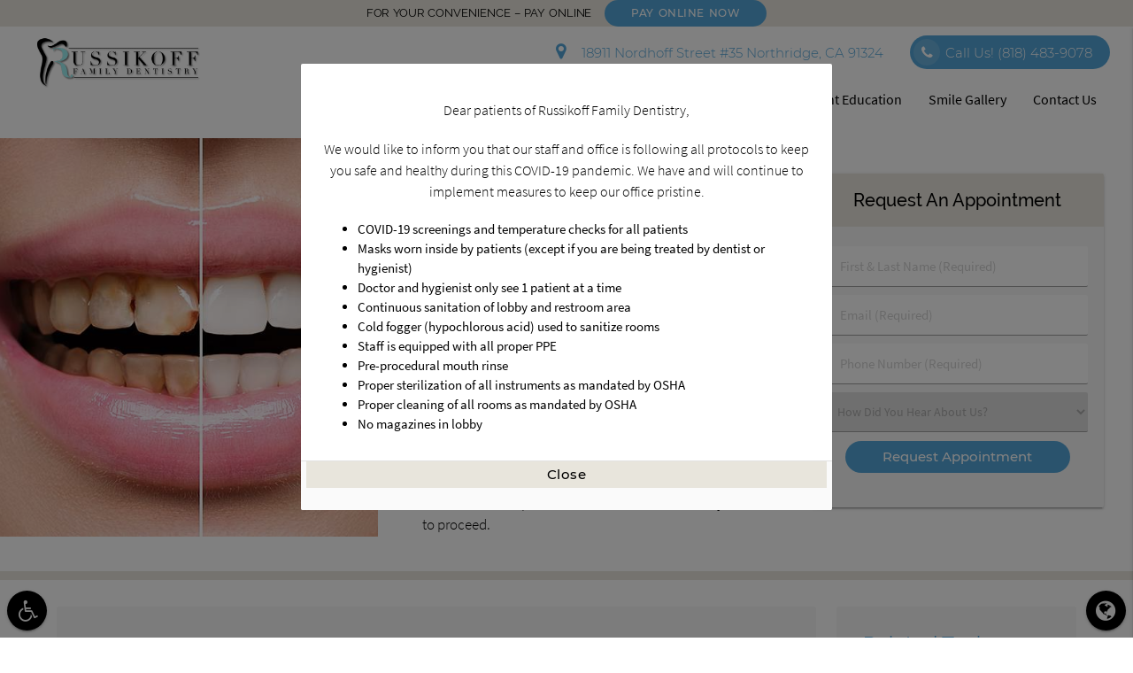

--- FILE ---
content_type: text/html; charset=utf-8
request_url: https://www.google.com/recaptcha/api2/anchor?ar=1&k=6LcahHMrAAAAANU0TZis8Fb7TBGyr1ajqS6iag3q&co=aHR0cHM6Ly9ydXNzaWtvZmZkZW50aXN0cnkuY29tOjQ0Mw..&hl=en&v=PoyoqOPhxBO7pBk68S4YbpHZ&size=invisible&anchor-ms=20000&execute-ms=30000&cb=ciyss6yhhabq
body_size: 48712
content:
<!DOCTYPE HTML><html dir="ltr" lang="en"><head><meta http-equiv="Content-Type" content="text/html; charset=UTF-8">
<meta http-equiv="X-UA-Compatible" content="IE=edge">
<title>reCAPTCHA</title>
<style type="text/css">
/* cyrillic-ext */
@font-face {
  font-family: 'Roboto';
  font-style: normal;
  font-weight: 400;
  font-stretch: 100%;
  src: url(//fonts.gstatic.com/s/roboto/v48/KFO7CnqEu92Fr1ME7kSn66aGLdTylUAMa3GUBHMdazTgWw.woff2) format('woff2');
  unicode-range: U+0460-052F, U+1C80-1C8A, U+20B4, U+2DE0-2DFF, U+A640-A69F, U+FE2E-FE2F;
}
/* cyrillic */
@font-face {
  font-family: 'Roboto';
  font-style: normal;
  font-weight: 400;
  font-stretch: 100%;
  src: url(//fonts.gstatic.com/s/roboto/v48/KFO7CnqEu92Fr1ME7kSn66aGLdTylUAMa3iUBHMdazTgWw.woff2) format('woff2');
  unicode-range: U+0301, U+0400-045F, U+0490-0491, U+04B0-04B1, U+2116;
}
/* greek-ext */
@font-face {
  font-family: 'Roboto';
  font-style: normal;
  font-weight: 400;
  font-stretch: 100%;
  src: url(//fonts.gstatic.com/s/roboto/v48/KFO7CnqEu92Fr1ME7kSn66aGLdTylUAMa3CUBHMdazTgWw.woff2) format('woff2');
  unicode-range: U+1F00-1FFF;
}
/* greek */
@font-face {
  font-family: 'Roboto';
  font-style: normal;
  font-weight: 400;
  font-stretch: 100%;
  src: url(//fonts.gstatic.com/s/roboto/v48/KFO7CnqEu92Fr1ME7kSn66aGLdTylUAMa3-UBHMdazTgWw.woff2) format('woff2');
  unicode-range: U+0370-0377, U+037A-037F, U+0384-038A, U+038C, U+038E-03A1, U+03A3-03FF;
}
/* math */
@font-face {
  font-family: 'Roboto';
  font-style: normal;
  font-weight: 400;
  font-stretch: 100%;
  src: url(//fonts.gstatic.com/s/roboto/v48/KFO7CnqEu92Fr1ME7kSn66aGLdTylUAMawCUBHMdazTgWw.woff2) format('woff2');
  unicode-range: U+0302-0303, U+0305, U+0307-0308, U+0310, U+0312, U+0315, U+031A, U+0326-0327, U+032C, U+032F-0330, U+0332-0333, U+0338, U+033A, U+0346, U+034D, U+0391-03A1, U+03A3-03A9, U+03B1-03C9, U+03D1, U+03D5-03D6, U+03F0-03F1, U+03F4-03F5, U+2016-2017, U+2034-2038, U+203C, U+2040, U+2043, U+2047, U+2050, U+2057, U+205F, U+2070-2071, U+2074-208E, U+2090-209C, U+20D0-20DC, U+20E1, U+20E5-20EF, U+2100-2112, U+2114-2115, U+2117-2121, U+2123-214F, U+2190, U+2192, U+2194-21AE, U+21B0-21E5, U+21F1-21F2, U+21F4-2211, U+2213-2214, U+2216-22FF, U+2308-230B, U+2310, U+2319, U+231C-2321, U+2336-237A, U+237C, U+2395, U+239B-23B7, U+23D0, U+23DC-23E1, U+2474-2475, U+25AF, U+25B3, U+25B7, U+25BD, U+25C1, U+25CA, U+25CC, U+25FB, U+266D-266F, U+27C0-27FF, U+2900-2AFF, U+2B0E-2B11, U+2B30-2B4C, U+2BFE, U+3030, U+FF5B, U+FF5D, U+1D400-1D7FF, U+1EE00-1EEFF;
}
/* symbols */
@font-face {
  font-family: 'Roboto';
  font-style: normal;
  font-weight: 400;
  font-stretch: 100%;
  src: url(//fonts.gstatic.com/s/roboto/v48/KFO7CnqEu92Fr1ME7kSn66aGLdTylUAMaxKUBHMdazTgWw.woff2) format('woff2');
  unicode-range: U+0001-000C, U+000E-001F, U+007F-009F, U+20DD-20E0, U+20E2-20E4, U+2150-218F, U+2190, U+2192, U+2194-2199, U+21AF, U+21E6-21F0, U+21F3, U+2218-2219, U+2299, U+22C4-22C6, U+2300-243F, U+2440-244A, U+2460-24FF, U+25A0-27BF, U+2800-28FF, U+2921-2922, U+2981, U+29BF, U+29EB, U+2B00-2BFF, U+4DC0-4DFF, U+FFF9-FFFB, U+10140-1018E, U+10190-1019C, U+101A0, U+101D0-101FD, U+102E0-102FB, U+10E60-10E7E, U+1D2C0-1D2D3, U+1D2E0-1D37F, U+1F000-1F0FF, U+1F100-1F1AD, U+1F1E6-1F1FF, U+1F30D-1F30F, U+1F315, U+1F31C, U+1F31E, U+1F320-1F32C, U+1F336, U+1F378, U+1F37D, U+1F382, U+1F393-1F39F, U+1F3A7-1F3A8, U+1F3AC-1F3AF, U+1F3C2, U+1F3C4-1F3C6, U+1F3CA-1F3CE, U+1F3D4-1F3E0, U+1F3ED, U+1F3F1-1F3F3, U+1F3F5-1F3F7, U+1F408, U+1F415, U+1F41F, U+1F426, U+1F43F, U+1F441-1F442, U+1F444, U+1F446-1F449, U+1F44C-1F44E, U+1F453, U+1F46A, U+1F47D, U+1F4A3, U+1F4B0, U+1F4B3, U+1F4B9, U+1F4BB, U+1F4BF, U+1F4C8-1F4CB, U+1F4D6, U+1F4DA, U+1F4DF, U+1F4E3-1F4E6, U+1F4EA-1F4ED, U+1F4F7, U+1F4F9-1F4FB, U+1F4FD-1F4FE, U+1F503, U+1F507-1F50B, U+1F50D, U+1F512-1F513, U+1F53E-1F54A, U+1F54F-1F5FA, U+1F610, U+1F650-1F67F, U+1F687, U+1F68D, U+1F691, U+1F694, U+1F698, U+1F6AD, U+1F6B2, U+1F6B9-1F6BA, U+1F6BC, U+1F6C6-1F6CF, U+1F6D3-1F6D7, U+1F6E0-1F6EA, U+1F6F0-1F6F3, U+1F6F7-1F6FC, U+1F700-1F7FF, U+1F800-1F80B, U+1F810-1F847, U+1F850-1F859, U+1F860-1F887, U+1F890-1F8AD, U+1F8B0-1F8BB, U+1F8C0-1F8C1, U+1F900-1F90B, U+1F93B, U+1F946, U+1F984, U+1F996, U+1F9E9, U+1FA00-1FA6F, U+1FA70-1FA7C, U+1FA80-1FA89, U+1FA8F-1FAC6, U+1FACE-1FADC, U+1FADF-1FAE9, U+1FAF0-1FAF8, U+1FB00-1FBFF;
}
/* vietnamese */
@font-face {
  font-family: 'Roboto';
  font-style: normal;
  font-weight: 400;
  font-stretch: 100%;
  src: url(//fonts.gstatic.com/s/roboto/v48/KFO7CnqEu92Fr1ME7kSn66aGLdTylUAMa3OUBHMdazTgWw.woff2) format('woff2');
  unicode-range: U+0102-0103, U+0110-0111, U+0128-0129, U+0168-0169, U+01A0-01A1, U+01AF-01B0, U+0300-0301, U+0303-0304, U+0308-0309, U+0323, U+0329, U+1EA0-1EF9, U+20AB;
}
/* latin-ext */
@font-face {
  font-family: 'Roboto';
  font-style: normal;
  font-weight: 400;
  font-stretch: 100%;
  src: url(//fonts.gstatic.com/s/roboto/v48/KFO7CnqEu92Fr1ME7kSn66aGLdTylUAMa3KUBHMdazTgWw.woff2) format('woff2');
  unicode-range: U+0100-02BA, U+02BD-02C5, U+02C7-02CC, U+02CE-02D7, U+02DD-02FF, U+0304, U+0308, U+0329, U+1D00-1DBF, U+1E00-1E9F, U+1EF2-1EFF, U+2020, U+20A0-20AB, U+20AD-20C0, U+2113, U+2C60-2C7F, U+A720-A7FF;
}
/* latin */
@font-face {
  font-family: 'Roboto';
  font-style: normal;
  font-weight: 400;
  font-stretch: 100%;
  src: url(//fonts.gstatic.com/s/roboto/v48/KFO7CnqEu92Fr1ME7kSn66aGLdTylUAMa3yUBHMdazQ.woff2) format('woff2');
  unicode-range: U+0000-00FF, U+0131, U+0152-0153, U+02BB-02BC, U+02C6, U+02DA, U+02DC, U+0304, U+0308, U+0329, U+2000-206F, U+20AC, U+2122, U+2191, U+2193, U+2212, U+2215, U+FEFF, U+FFFD;
}
/* cyrillic-ext */
@font-face {
  font-family: 'Roboto';
  font-style: normal;
  font-weight: 500;
  font-stretch: 100%;
  src: url(//fonts.gstatic.com/s/roboto/v48/KFO7CnqEu92Fr1ME7kSn66aGLdTylUAMa3GUBHMdazTgWw.woff2) format('woff2');
  unicode-range: U+0460-052F, U+1C80-1C8A, U+20B4, U+2DE0-2DFF, U+A640-A69F, U+FE2E-FE2F;
}
/* cyrillic */
@font-face {
  font-family: 'Roboto';
  font-style: normal;
  font-weight: 500;
  font-stretch: 100%;
  src: url(//fonts.gstatic.com/s/roboto/v48/KFO7CnqEu92Fr1ME7kSn66aGLdTylUAMa3iUBHMdazTgWw.woff2) format('woff2');
  unicode-range: U+0301, U+0400-045F, U+0490-0491, U+04B0-04B1, U+2116;
}
/* greek-ext */
@font-face {
  font-family: 'Roboto';
  font-style: normal;
  font-weight: 500;
  font-stretch: 100%;
  src: url(//fonts.gstatic.com/s/roboto/v48/KFO7CnqEu92Fr1ME7kSn66aGLdTylUAMa3CUBHMdazTgWw.woff2) format('woff2');
  unicode-range: U+1F00-1FFF;
}
/* greek */
@font-face {
  font-family: 'Roboto';
  font-style: normal;
  font-weight: 500;
  font-stretch: 100%;
  src: url(//fonts.gstatic.com/s/roboto/v48/KFO7CnqEu92Fr1ME7kSn66aGLdTylUAMa3-UBHMdazTgWw.woff2) format('woff2');
  unicode-range: U+0370-0377, U+037A-037F, U+0384-038A, U+038C, U+038E-03A1, U+03A3-03FF;
}
/* math */
@font-face {
  font-family: 'Roboto';
  font-style: normal;
  font-weight: 500;
  font-stretch: 100%;
  src: url(//fonts.gstatic.com/s/roboto/v48/KFO7CnqEu92Fr1ME7kSn66aGLdTylUAMawCUBHMdazTgWw.woff2) format('woff2');
  unicode-range: U+0302-0303, U+0305, U+0307-0308, U+0310, U+0312, U+0315, U+031A, U+0326-0327, U+032C, U+032F-0330, U+0332-0333, U+0338, U+033A, U+0346, U+034D, U+0391-03A1, U+03A3-03A9, U+03B1-03C9, U+03D1, U+03D5-03D6, U+03F0-03F1, U+03F4-03F5, U+2016-2017, U+2034-2038, U+203C, U+2040, U+2043, U+2047, U+2050, U+2057, U+205F, U+2070-2071, U+2074-208E, U+2090-209C, U+20D0-20DC, U+20E1, U+20E5-20EF, U+2100-2112, U+2114-2115, U+2117-2121, U+2123-214F, U+2190, U+2192, U+2194-21AE, U+21B0-21E5, U+21F1-21F2, U+21F4-2211, U+2213-2214, U+2216-22FF, U+2308-230B, U+2310, U+2319, U+231C-2321, U+2336-237A, U+237C, U+2395, U+239B-23B7, U+23D0, U+23DC-23E1, U+2474-2475, U+25AF, U+25B3, U+25B7, U+25BD, U+25C1, U+25CA, U+25CC, U+25FB, U+266D-266F, U+27C0-27FF, U+2900-2AFF, U+2B0E-2B11, U+2B30-2B4C, U+2BFE, U+3030, U+FF5B, U+FF5D, U+1D400-1D7FF, U+1EE00-1EEFF;
}
/* symbols */
@font-face {
  font-family: 'Roboto';
  font-style: normal;
  font-weight: 500;
  font-stretch: 100%;
  src: url(//fonts.gstatic.com/s/roboto/v48/KFO7CnqEu92Fr1ME7kSn66aGLdTylUAMaxKUBHMdazTgWw.woff2) format('woff2');
  unicode-range: U+0001-000C, U+000E-001F, U+007F-009F, U+20DD-20E0, U+20E2-20E4, U+2150-218F, U+2190, U+2192, U+2194-2199, U+21AF, U+21E6-21F0, U+21F3, U+2218-2219, U+2299, U+22C4-22C6, U+2300-243F, U+2440-244A, U+2460-24FF, U+25A0-27BF, U+2800-28FF, U+2921-2922, U+2981, U+29BF, U+29EB, U+2B00-2BFF, U+4DC0-4DFF, U+FFF9-FFFB, U+10140-1018E, U+10190-1019C, U+101A0, U+101D0-101FD, U+102E0-102FB, U+10E60-10E7E, U+1D2C0-1D2D3, U+1D2E0-1D37F, U+1F000-1F0FF, U+1F100-1F1AD, U+1F1E6-1F1FF, U+1F30D-1F30F, U+1F315, U+1F31C, U+1F31E, U+1F320-1F32C, U+1F336, U+1F378, U+1F37D, U+1F382, U+1F393-1F39F, U+1F3A7-1F3A8, U+1F3AC-1F3AF, U+1F3C2, U+1F3C4-1F3C6, U+1F3CA-1F3CE, U+1F3D4-1F3E0, U+1F3ED, U+1F3F1-1F3F3, U+1F3F5-1F3F7, U+1F408, U+1F415, U+1F41F, U+1F426, U+1F43F, U+1F441-1F442, U+1F444, U+1F446-1F449, U+1F44C-1F44E, U+1F453, U+1F46A, U+1F47D, U+1F4A3, U+1F4B0, U+1F4B3, U+1F4B9, U+1F4BB, U+1F4BF, U+1F4C8-1F4CB, U+1F4D6, U+1F4DA, U+1F4DF, U+1F4E3-1F4E6, U+1F4EA-1F4ED, U+1F4F7, U+1F4F9-1F4FB, U+1F4FD-1F4FE, U+1F503, U+1F507-1F50B, U+1F50D, U+1F512-1F513, U+1F53E-1F54A, U+1F54F-1F5FA, U+1F610, U+1F650-1F67F, U+1F687, U+1F68D, U+1F691, U+1F694, U+1F698, U+1F6AD, U+1F6B2, U+1F6B9-1F6BA, U+1F6BC, U+1F6C6-1F6CF, U+1F6D3-1F6D7, U+1F6E0-1F6EA, U+1F6F0-1F6F3, U+1F6F7-1F6FC, U+1F700-1F7FF, U+1F800-1F80B, U+1F810-1F847, U+1F850-1F859, U+1F860-1F887, U+1F890-1F8AD, U+1F8B0-1F8BB, U+1F8C0-1F8C1, U+1F900-1F90B, U+1F93B, U+1F946, U+1F984, U+1F996, U+1F9E9, U+1FA00-1FA6F, U+1FA70-1FA7C, U+1FA80-1FA89, U+1FA8F-1FAC6, U+1FACE-1FADC, U+1FADF-1FAE9, U+1FAF0-1FAF8, U+1FB00-1FBFF;
}
/* vietnamese */
@font-face {
  font-family: 'Roboto';
  font-style: normal;
  font-weight: 500;
  font-stretch: 100%;
  src: url(//fonts.gstatic.com/s/roboto/v48/KFO7CnqEu92Fr1ME7kSn66aGLdTylUAMa3OUBHMdazTgWw.woff2) format('woff2');
  unicode-range: U+0102-0103, U+0110-0111, U+0128-0129, U+0168-0169, U+01A0-01A1, U+01AF-01B0, U+0300-0301, U+0303-0304, U+0308-0309, U+0323, U+0329, U+1EA0-1EF9, U+20AB;
}
/* latin-ext */
@font-face {
  font-family: 'Roboto';
  font-style: normal;
  font-weight: 500;
  font-stretch: 100%;
  src: url(//fonts.gstatic.com/s/roboto/v48/KFO7CnqEu92Fr1ME7kSn66aGLdTylUAMa3KUBHMdazTgWw.woff2) format('woff2');
  unicode-range: U+0100-02BA, U+02BD-02C5, U+02C7-02CC, U+02CE-02D7, U+02DD-02FF, U+0304, U+0308, U+0329, U+1D00-1DBF, U+1E00-1E9F, U+1EF2-1EFF, U+2020, U+20A0-20AB, U+20AD-20C0, U+2113, U+2C60-2C7F, U+A720-A7FF;
}
/* latin */
@font-face {
  font-family: 'Roboto';
  font-style: normal;
  font-weight: 500;
  font-stretch: 100%;
  src: url(//fonts.gstatic.com/s/roboto/v48/KFO7CnqEu92Fr1ME7kSn66aGLdTylUAMa3yUBHMdazQ.woff2) format('woff2');
  unicode-range: U+0000-00FF, U+0131, U+0152-0153, U+02BB-02BC, U+02C6, U+02DA, U+02DC, U+0304, U+0308, U+0329, U+2000-206F, U+20AC, U+2122, U+2191, U+2193, U+2212, U+2215, U+FEFF, U+FFFD;
}
/* cyrillic-ext */
@font-face {
  font-family: 'Roboto';
  font-style: normal;
  font-weight: 900;
  font-stretch: 100%;
  src: url(//fonts.gstatic.com/s/roboto/v48/KFO7CnqEu92Fr1ME7kSn66aGLdTylUAMa3GUBHMdazTgWw.woff2) format('woff2');
  unicode-range: U+0460-052F, U+1C80-1C8A, U+20B4, U+2DE0-2DFF, U+A640-A69F, U+FE2E-FE2F;
}
/* cyrillic */
@font-face {
  font-family: 'Roboto';
  font-style: normal;
  font-weight: 900;
  font-stretch: 100%;
  src: url(//fonts.gstatic.com/s/roboto/v48/KFO7CnqEu92Fr1ME7kSn66aGLdTylUAMa3iUBHMdazTgWw.woff2) format('woff2');
  unicode-range: U+0301, U+0400-045F, U+0490-0491, U+04B0-04B1, U+2116;
}
/* greek-ext */
@font-face {
  font-family: 'Roboto';
  font-style: normal;
  font-weight: 900;
  font-stretch: 100%;
  src: url(//fonts.gstatic.com/s/roboto/v48/KFO7CnqEu92Fr1ME7kSn66aGLdTylUAMa3CUBHMdazTgWw.woff2) format('woff2');
  unicode-range: U+1F00-1FFF;
}
/* greek */
@font-face {
  font-family: 'Roboto';
  font-style: normal;
  font-weight: 900;
  font-stretch: 100%;
  src: url(//fonts.gstatic.com/s/roboto/v48/KFO7CnqEu92Fr1ME7kSn66aGLdTylUAMa3-UBHMdazTgWw.woff2) format('woff2');
  unicode-range: U+0370-0377, U+037A-037F, U+0384-038A, U+038C, U+038E-03A1, U+03A3-03FF;
}
/* math */
@font-face {
  font-family: 'Roboto';
  font-style: normal;
  font-weight: 900;
  font-stretch: 100%;
  src: url(//fonts.gstatic.com/s/roboto/v48/KFO7CnqEu92Fr1ME7kSn66aGLdTylUAMawCUBHMdazTgWw.woff2) format('woff2');
  unicode-range: U+0302-0303, U+0305, U+0307-0308, U+0310, U+0312, U+0315, U+031A, U+0326-0327, U+032C, U+032F-0330, U+0332-0333, U+0338, U+033A, U+0346, U+034D, U+0391-03A1, U+03A3-03A9, U+03B1-03C9, U+03D1, U+03D5-03D6, U+03F0-03F1, U+03F4-03F5, U+2016-2017, U+2034-2038, U+203C, U+2040, U+2043, U+2047, U+2050, U+2057, U+205F, U+2070-2071, U+2074-208E, U+2090-209C, U+20D0-20DC, U+20E1, U+20E5-20EF, U+2100-2112, U+2114-2115, U+2117-2121, U+2123-214F, U+2190, U+2192, U+2194-21AE, U+21B0-21E5, U+21F1-21F2, U+21F4-2211, U+2213-2214, U+2216-22FF, U+2308-230B, U+2310, U+2319, U+231C-2321, U+2336-237A, U+237C, U+2395, U+239B-23B7, U+23D0, U+23DC-23E1, U+2474-2475, U+25AF, U+25B3, U+25B7, U+25BD, U+25C1, U+25CA, U+25CC, U+25FB, U+266D-266F, U+27C0-27FF, U+2900-2AFF, U+2B0E-2B11, U+2B30-2B4C, U+2BFE, U+3030, U+FF5B, U+FF5D, U+1D400-1D7FF, U+1EE00-1EEFF;
}
/* symbols */
@font-face {
  font-family: 'Roboto';
  font-style: normal;
  font-weight: 900;
  font-stretch: 100%;
  src: url(//fonts.gstatic.com/s/roboto/v48/KFO7CnqEu92Fr1ME7kSn66aGLdTylUAMaxKUBHMdazTgWw.woff2) format('woff2');
  unicode-range: U+0001-000C, U+000E-001F, U+007F-009F, U+20DD-20E0, U+20E2-20E4, U+2150-218F, U+2190, U+2192, U+2194-2199, U+21AF, U+21E6-21F0, U+21F3, U+2218-2219, U+2299, U+22C4-22C6, U+2300-243F, U+2440-244A, U+2460-24FF, U+25A0-27BF, U+2800-28FF, U+2921-2922, U+2981, U+29BF, U+29EB, U+2B00-2BFF, U+4DC0-4DFF, U+FFF9-FFFB, U+10140-1018E, U+10190-1019C, U+101A0, U+101D0-101FD, U+102E0-102FB, U+10E60-10E7E, U+1D2C0-1D2D3, U+1D2E0-1D37F, U+1F000-1F0FF, U+1F100-1F1AD, U+1F1E6-1F1FF, U+1F30D-1F30F, U+1F315, U+1F31C, U+1F31E, U+1F320-1F32C, U+1F336, U+1F378, U+1F37D, U+1F382, U+1F393-1F39F, U+1F3A7-1F3A8, U+1F3AC-1F3AF, U+1F3C2, U+1F3C4-1F3C6, U+1F3CA-1F3CE, U+1F3D4-1F3E0, U+1F3ED, U+1F3F1-1F3F3, U+1F3F5-1F3F7, U+1F408, U+1F415, U+1F41F, U+1F426, U+1F43F, U+1F441-1F442, U+1F444, U+1F446-1F449, U+1F44C-1F44E, U+1F453, U+1F46A, U+1F47D, U+1F4A3, U+1F4B0, U+1F4B3, U+1F4B9, U+1F4BB, U+1F4BF, U+1F4C8-1F4CB, U+1F4D6, U+1F4DA, U+1F4DF, U+1F4E3-1F4E6, U+1F4EA-1F4ED, U+1F4F7, U+1F4F9-1F4FB, U+1F4FD-1F4FE, U+1F503, U+1F507-1F50B, U+1F50D, U+1F512-1F513, U+1F53E-1F54A, U+1F54F-1F5FA, U+1F610, U+1F650-1F67F, U+1F687, U+1F68D, U+1F691, U+1F694, U+1F698, U+1F6AD, U+1F6B2, U+1F6B9-1F6BA, U+1F6BC, U+1F6C6-1F6CF, U+1F6D3-1F6D7, U+1F6E0-1F6EA, U+1F6F0-1F6F3, U+1F6F7-1F6FC, U+1F700-1F7FF, U+1F800-1F80B, U+1F810-1F847, U+1F850-1F859, U+1F860-1F887, U+1F890-1F8AD, U+1F8B0-1F8BB, U+1F8C0-1F8C1, U+1F900-1F90B, U+1F93B, U+1F946, U+1F984, U+1F996, U+1F9E9, U+1FA00-1FA6F, U+1FA70-1FA7C, U+1FA80-1FA89, U+1FA8F-1FAC6, U+1FACE-1FADC, U+1FADF-1FAE9, U+1FAF0-1FAF8, U+1FB00-1FBFF;
}
/* vietnamese */
@font-face {
  font-family: 'Roboto';
  font-style: normal;
  font-weight: 900;
  font-stretch: 100%;
  src: url(//fonts.gstatic.com/s/roboto/v48/KFO7CnqEu92Fr1ME7kSn66aGLdTylUAMa3OUBHMdazTgWw.woff2) format('woff2');
  unicode-range: U+0102-0103, U+0110-0111, U+0128-0129, U+0168-0169, U+01A0-01A1, U+01AF-01B0, U+0300-0301, U+0303-0304, U+0308-0309, U+0323, U+0329, U+1EA0-1EF9, U+20AB;
}
/* latin-ext */
@font-face {
  font-family: 'Roboto';
  font-style: normal;
  font-weight: 900;
  font-stretch: 100%;
  src: url(//fonts.gstatic.com/s/roboto/v48/KFO7CnqEu92Fr1ME7kSn66aGLdTylUAMa3KUBHMdazTgWw.woff2) format('woff2');
  unicode-range: U+0100-02BA, U+02BD-02C5, U+02C7-02CC, U+02CE-02D7, U+02DD-02FF, U+0304, U+0308, U+0329, U+1D00-1DBF, U+1E00-1E9F, U+1EF2-1EFF, U+2020, U+20A0-20AB, U+20AD-20C0, U+2113, U+2C60-2C7F, U+A720-A7FF;
}
/* latin */
@font-face {
  font-family: 'Roboto';
  font-style: normal;
  font-weight: 900;
  font-stretch: 100%;
  src: url(//fonts.gstatic.com/s/roboto/v48/KFO7CnqEu92Fr1ME7kSn66aGLdTylUAMa3yUBHMdazQ.woff2) format('woff2');
  unicode-range: U+0000-00FF, U+0131, U+0152-0153, U+02BB-02BC, U+02C6, U+02DA, U+02DC, U+0304, U+0308, U+0329, U+2000-206F, U+20AC, U+2122, U+2191, U+2193, U+2212, U+2215, U+FEFF, U+FFFD;
}

</style>
<link rel="stylesheet" type="text/css" href="https://www.gstatic.com/recaptcha/releases/PoyoqOPhxBO7pBk68S4YbpHZ/styles__ltr.css">
<script nonce="28Nh2cKG5YqiTniQHEpgZg" type="text/javascript">window['__recaptcha_api'] = 'https://www.google.com/recaptcha/api2/';</script>
<script type="text/javascript" src="https://www.gstatic.com/recaptcha/releases/PoyoqOPhxBO7pBk68S4YbpHZ/recaptcha__en.js" nonce="28Nh2cKG5YqiTniQHEpgZg">
      
    </script></head>
<body><div id="rc-anchor-alert" class="rc-anchor-alert"></div>
<input type="hidden" id="recaptcha-token" value="[base64]">
<script type="text/javascript" nonce="28Nh2cKG5YqiTniQHEpgZg">
      recaptcha.anchor.Main.init("[\x22ainput\x22,[\x22bgdata\x22,\x22\x22,\[base64]/[base64]/[base64]/ZyhXLGgpOnEoW04sMjEsbF0sVywwKSxoKSxmYWxzZSxmYWxzZSl9Y2F0Y2goayl7RygzNTgsVyk/[base64]/[base64]/[base64]/[base64]/[base64]/[base64]/[base64]/bmV3IEJbT10oRFswXSk6dz09Mj9uZXcgQltPXShEWzBdLERbMV0pOnc9PTM/bmV3IEJbT10oRFswXSxEWzFdLERbMl0pOnc9PTQ/[base64]/[base64]/[base64]/[base64]/[base64]\\u003d\x22,\[base64]\\u003d\\u003d\x22,\x22KcOWe8KgYMKCdsOjEypLW8OXw6TDtMOowqvCtcKHbUVIbMKAYW1PwrDDsMKVwrPCjMKqPcOPGDpsVAYaSXtSX8O6UMKZworCnMKWwqgtw77CqMOtw6NBfcOeXcOzbsOdw68ew5/ChMOVwqzDsMOswo4TJUPChnzChcORX3nCp8K1w57DnSbDr0LCt8K6wo11N8OvXMO3w4nCnybDijx5wo/DucKRUcO9w6nDhMOBw7RdMMOtw5rDmsOmN8KmwqN6dMKAVjvDk8Kqw4XCiycSw7bDlMKTaH7DsWXDs8K+w4V0w4opMMKRw55BasOtdy7ClsK/FCnCsHbDizxjcMOKUFnDk1zClR/ClXPCoFLCk2ouTcKTQsKgwqnDmMKlwqfDqBvDimzCiFDClsKcw5cdPDXDkSLCjCjCgsKSFsOUw7tnwosgTMKDfFxbw51WcEpKwqPCp8OqGcKCLwzDu2XCl8OnwrDCnQpAwofDvUjDsUAnPzDDl2ccVgfDuMOgD8OFw4o3w7MDw7E/[base64]/Duk3CksOUNQzDhnTDlcK9w4EnwrjDiQNDwq/DsMOXW8KVflFxeE0nw45lU8KNwqvDjGVTJcKzwoAjw5cyDXzCtV1fe2kBADvCmVFXagLDizDDk3xow5/DnVRvw4jCv8KpaWVFwoLCosKow5Fpw6l9w7RPUMOnwqzCjAbDmlfCkm9dw6TDq1rDl8Ktwr4Uwrk/esKGwq7CnMO8wptzw4kgw53Chz7CtCBheR/[base64]/LSIawpUhU35Iw7csc0nCqjLDihwLG8OYacK7w7DDvE7DsMOWw43DqnPDh0rDn0vCkMKmw5BLw4w/ORQNO8Kow5bChx3Cl8OkwrPCtxR7N3B3FBfDh0t4w7bDkDJBwpw3eHDCrsKOw4rDo8OrdH3CgyPCu8KMMMKtbGp2wpLDnsOmwrTChG8cKMOcE8OzwrbCsFfCoh7DhU3CiTnCkXNFXsKNBW1ODxYcwr9qQMO4w7EPcMKnQzsaWU7DhyDCpsKdBz/CnjJEBcK7I0XDusODJ2jDrcOIEsKFJTAWw5/DlsKtUBnCgsOYSRLDv3UzwoJVwohtwoUswqEtwo4AP3LDv1PDqcODGj4FPgbDpsKpwrY0aWzCvcO5NBzCuS/[base64]/bsOoSMKAOMO0w5k+wos2wqrCv8KJw406OEbCncK1w5E/HkDDjsOow5XCusOXw4F0wr1geljDiRrCgQPCp8Ohw5HCnD8PXsKqwqzDilxeARzCswwxwqtOGMKkd3tpRF3Dg0tnw6Jtwp/DjAjDs2IkwqF0FUTCg1fCtcOUwp14ZVPDncK0wpPCiMOBwpQlU8O0ViHDtsO7PThLw5Y/[base64]/HMOfw6rCjg1Ewph1w6fCqBXCiXDCt8OKD3XDriTCoWlFw4UpeyXCkcKZwr0uS8OQw7XDrSvChg/[base64]/CnMOGUTfDtMKJwrhVw47CksOvwpNXaR/CkcKIayA3w5vCtgNDw4TCjCdadXcFw4hdwpdFasO/[base64]/Cp8KgEWDDjFpHwrPCrEozwrY2cnHDmArCpcKtw6LCm2/CoDHCkQxgf8KzwpXClcKuwqnCgSQgw5nDtsOIeSTCsMO4wqzCgsOjTRgpw5zClQAkYlMXw77DncOVwoXCvn1rFFrDoDfDqMOAIcKtHU5/w5bDi8KVM8KJwolNwq5mwrfCrWHCtH0zJwbCj8KmWsOvw5Uaw47CtmfDlX4Gw5TCrX7Co8O3NVwsR1ZFbl3DoH5kw6/DhmjDtcOAw43DqxHDucOzasKTw57DncO2P8KHDT7CqBkkaMKycULDmMK1aMK4LcOrw4fCjsK0w48WwpbDvBbCgQxtJldgUmzDt2vDm8OTR8O2w6nCscKUwpvDlcOFwoJ6Vl8mZhQ2ZFgCYcKHwoTChw3DoWM/wqE4w5fDlcKtwroywqDCtsOLWVAYw5wPSsOSbQDDtcK4JMOuSm5Uw7bDnlHDgsKeVD4XMcOgw7XDgRsMw4HCp8OdwpsPw4bCiwZ7NMKeSMODLH/DqsKvY2Z0wq86XsObL0TCo3taw7kTw7Iowql6ZgXClhjCr2vDjQrDiWjCm8OnDT55XCAkw6HDkkUyw5jCtMKAw6RXwqnDpMOgYGgow4BMwoN9UMKPCHrCqwfDmsK3Y3UXIhHDh8K1W3/ClTFEwpwXw6wVewQXGjnCssK7eSTCtcKBSsOucMONwqhdf8OaUF4tw4HDhFjDqyoFw5ESYwZtw6hlwoPCv3TDmx4rE0x7w6bCu8K0w68gw4UnMcK9wp8mwpLCkMOjw5jDmA3CgcO3w6nCp0oPNCXDr8OHw7hBL8O+w6xaw4/[base64]/wq3DuDzDtlkxKcO4O8KewpPDnAPDjifDgsKCw7wTwoRSDMOOw50Cw5c8XsKWwo4iJcOUcXJHM8O2WMOlfVAew5xKwqDCo8OAw6c5wrzCn2jDsxhKRyrCpwfDusKpw61+wqXDkh3CpTd4wr/Cm8KbwqrClTMPwoDDiifClsO5YMOyw7bDpcK5wq7DmwgawodXwo/CisOTGsKgwpLCgzh2KTVzbMOowpARHRcewq5jRcKtw4jCr8OzESvDksOCWcKMfsKBGksMwonCqcKzRE7Ci8KRN0zCmcOheMKYwo5/bR3CmcO6wqrDscO0SMOsw68zw7hCKlM7Elh1w4bCpMOzQlpmPMO3w5DCnsOrwqFiwqTDilV2e8KQw6RvazTDqcKuwr/[base64]/CulIzwoddCSvCkMO1X8OwwrJlw5vDsTl6w5h4w6fDqULDvDvCmMOdw4xxCMOeE8KyMAjClsKUdcO0w51Mw5rCqT9/wrUhBjnDkB5cw7kRGDpsXFnCkcOuwqHDu8O/bi0IwpTCjRBiWsO2QzFaw7stwrjCkXHDpnLCq3TClMOPwrkyw41QwrnCtMOFRsO7eyHCn8K1wpsdwoZmw7JNw4Nlw4skw49mw7d+CgcCw48eKVMHZS/Cp04lw7vDtMOkw5HCssKFF8OBEMOgwrBqwrxBXVLCpQAoM3I4wqjDs1Enw6XDscKRw4wofw9zwpXDs8Kfa3/[base64]/[base64]/[base64]/wojDkcOewoRTw6ZmDcKmw5RNRsOIasOvw4DDkBMtw4PDnsOYEMKIwo1SBl0NwrFjw63CtsOmwp7CpArClsKrcl7DrMOHwovCo0gvw6Brwp9UD8Kbw4MEwpXCiyQNHBdNwqTCgV3CuF9bwrkMwoLCssK/[base64]/YWXChcKKchnCncOywo0TCzozQUvDjX/DtcKRw63Dv8OXFMOpw4kYw4bDjMK+C8OoXcOuLmhow7hwLcOYwr5ywpvCm1XCocKlIsKUwrrDgEvDunvDvMK3YXhowrscaj/CiV7DhELCqMK3CAlMwp7DolTCqcOyw5HDoMK6KA4kc8O8wrTCjxTDr8KSDUJYw7AJwrXDm1jDkCthDcOCw5rCpsO4GxjDtMK0eRzDrMOjQxrCpsOvA3nCmmA6HsKYaMOjwpXCqMKswpvCmFfDtMODwq1/R8O3wq9Pwr/DkFHCrCrDpcK7QBTDuirCi8OsFmDDhcOSw5nCpk1uIMOWXhzClMOWRsOJJcKxw5Aew4BMwozCucKEwqnCkMK/wq8kworCt8O3w6/DqWjDsUZpGxRDZy94w4F3IcKhwot6wqTDlVBVDHrCo2oRw50zwpNmw6bDsWrCiVcyw5rCs2g0wpjCgCzClVAawppiw6Ffw6VXdS/CnMOvSsK7woPCkcO9wqptwod0NwwMWxtUenTDsBQgbMKUw73Clg4iHR/DtzE7RMKAw4TDucKQdcOkw6Fiw7YMwofCqydiw5Z2eRFPXxoLbMOfBcKPwqU4w7jCtsKTwoBRUsKCwppgVMOpwpojfBMgw6pIw4fCj8ODIcOBwrbCtsOZw6PCjsOsZR8XFjjCvyh6MsObwrHDiDfDqn7Dkx/Cs8O+wpYtBwHCumjDkMKBOMOGw7sew7cPw5zCgsOkwoNhfDTCkDdmWzgOwq/DuMK7FMO5wofCtDxxwoEJARPCjMOiGsOGAcKsfsKVw7LDhWQRw7fDu8K8wp4dwqTCn2vDkMK+VcO+w7ZVwrXCuCnCm0JSSQ/Ch8K/w6lAQxrCszjDu8KjXxrCqTwMYjjDuH7CgMOUw483Xjh8N8O5w5vCnytbwojCksOGwqk/[base64]/dMO4dy9fw43DpVouw6E6dMKewq7CrMOABMO/w5zDhAzDim1Sw4k6wo3CjsObwolqEsKuw73Do8Kpw6wdCMKrXsO5CFPCkD7CrsOCw5x5SsKQGcOpw6kPBcKIw4vClnN0w6TCkgPDkQNcNjtVwowFXcK/wq7DhFfCisKVwrbDmlMyXMOcRcKOBXHDvz/CgjUcPw/[base64]/DtUzCtGcAw7zDrMOjw7sZwobDonAdesKoRkczw4ZyQMKWIy3ClsOWPwLDt1ViwpxKWcK2PMOlw4R7K8K5XjzDp1NWwqM5wqxxTXh6UcK5Z8KdwpROJMKyTcO/fkQNwrbDnDDDpsK9wrNMB0sPYhEyw7zDusOww5LClsOEfn/DsUNEX8K3w4ogUMOHw7HCpTUyw5jCjsKUWgJmwqoEe8OUNMKGwrpNbUfCqGAfScOaLVfCtcKBBcOeZR/[base64]/PsKdw6ZXVsObwo/CgVN5w6zCk8KGw7XDnMOawpfCjcKnVMKAZ8Kgw65dX8KLw7kPQcOWwojDvcKzZ8Ojw5IFO8Opw4g9wrzDksOULsO+BlzDsxwtYcOCw484wohOw5tZw5Jrwr7CvQZZfcKSLMOfwqEgwpXDrMOVK8OPcwbDkMOOwo/CvsKDw7wkOsKqwrfDqBoHRsKawop5D2xCfcKFw41ABE1uwpsFw4EwwrnDlMO0w65Tw5Mgw7XCsCYKDcK/[base64]/CmV4Wak3Dt2XDjRPDtW7DrMKVwrUywoXCssOsw5sqw5gZAW8fwrN2EsOzZMK1P8KPwpdfw7M1w7/DijPDkMKpE8K5w47Ci8ODw7pVRG/CuiDCr8Otw6fDpBoDdAlIwpZsLMKCw6IjfMOdwr4OwpxLSMOBHw1YwpjDisKrc8Olw65MdAXCjgzClVrCnkAffT/DtWrDmMOkK14aw61WwpfCo2ttRSUvWMKDWQ3ChMO5f8OmwrdnA8OCwo8xw67DsMOMw6IPw7hJw5UEd8KUwrApd2vCiRBYwpBhw7nCmMOnZh1xacKWGSnDtC/ClVh8VhAFwqMjwp3ClwjDvw7DplpuwoLDr0jDtVdqwokgwqbCki3DssK6w5M6CG0qMcKDw6HClcOIw7TCl8KCwp/CoD4UdMOlw69hw4zDtMKHGUVnwoPDlk0gbcKTw7zCvcOlCcO+wqgTLMOSD8KvaWlYw7kIKcOaw6HDmxjCjMO1RAYtbxkVw6zCvQtWwrfDkSNVXcK8wohNT8KPw67Dk0/[base64]/Du3TDhcKRwpzDs8O5T8O4YMOzEFDCgVgRVcKlw5DCkcKkwrDDhsKlw4Muwqtbw6DCksKnQcKUwonCm13CqsKZWW7DncO8wqcCOBrCusKdLMOwI8KXw5bCicKaSkjCimvCvsKDw7clwrFpw4pibUs5B0NywpjCoh3DtB04UTpIw5EiWxQ/NcOVPnF1w4UuDA46wrElU8K+LcKhIRbClVLDssKqw4vDj2vCh8OxBSggMWfCscKBwq3DjsKcQMKUOsKWw5HCiknDhsK9GA/CiMKSBMK3woLDt8ORai7CsQfDmCDDgcOyXsKlaMOwV8OIwqgvUcOHw7vCg8K1dXbCjjIDw7LCiV0HwrRZwpfDjcKlw7RvAcONwobDl2rDlH/DhsKqCEQsPcOtw7TDjcK0L3RXw6DChcK+wqFGFMKjw7DDuXsPw7TCgiRpwofDkyVhwrhvNsKQwokJw69BbcOnVkbCpCRCf8KTwrnCjsOVw4XCosOlw7Y9fTzCmMONwpnCqzVWUMOaw6xGZ8Kew5ZtbMO2w5vDhCZJw69Lwq7CvA9GVcOIwp/[base64]/CqsKnw6t/wpnCi8KXf8KTw5LCrcOaFWvDjsKawrkSw5g4w4RweHIawocyJ1cCPMKjTV3CtFpxC0NWw4/Dr8ODLsOufMOQw4s+w6Rew7/Ct8KWwrvCmMKOCTLCr0/CrDERSgLCt8K6wpd9dW4Jw4vCjwNvwq7CjMKoNsOuwqkMwpV8wpd4wq56wqLDtnLCulTDrxHDkQTCsx1KPMOGAcOXSkfDiAXDqAhmC8KQwqvCgMKOw5oNZsONVMOLw7/CmMKrKkfDmsONwrk5wrFnw5DCrsOJNk7ClMO9AsKrwpHDhcK8wowywpAEXyXDssKSVHzCpi3Dsk5uYBsuW8KWwrbCslNqa1PDn8O4UsONPsOTSyASFWwLIjfDlnTDpcK8w7LCqcKxwrk4wqfDs0TDuhnDuzfDsMOHw63CocKhwo9vwo59Pid1TVhzwobDnAXDnz/CjwLCnMKTPHE9RwlMwqs+woNsfsK6woNwTHLCosK/[base64]/KcKURirDnMOdwpHDuBTDvxzClsKwwoPCqcKuQcO8wrvDmsOKKWXDrm/DnhTDicKkwoVPw4LDigwawo9hwrx0SMKZwrPCqhfCpsK2PcKCPydZEcKYLQrCmcKTHDt0dsKEL8Kmw5R/wp/[base64]/[base64]/DssKPLRjCowzDmQnCgT5fAMK8PE/Dkhdgw5hKw6x+worCtlUSwoFYwqjDhMKXw7R4woDDrsKVLTRzPsKnd8OcRsOUwpXChlLCqinCgCcywoTCqwjDtlAUUsKnw5XCkcKcwr3CtsO7w4TCtcOHRMKbwrfDoA/DpB7DoMKLEcKxbMOTLR5SwqXDgW3CsMKJD8O/ZsOCGBFzH8OJasONJznDqQNzeMKaw43Dh8O8wqbCs0ESw4AQwrcRwplnw6bCgBnDnz0vw6TDih/Dn8O3fBYDw65cw6cBwqUnNcKVwp8BN8KOwq/CjMKPW8K3fTIBw5fClcKfOw9yG1PCm8KKw5fDhAzDjgXCl8OBOibDmcOSw7XCqywnd8OMwo0SYWgeVMOUwrfDsz7DlUEJwrZdX8K4bGYQwrzDhsOgV2APcg/DpMK6LX3CrQLChcKZLMOwAnofwqJrRcKkwonCuCwxMcOZYcOyEW/Cv8ObwrZEw4zChF/Di8KAw7gVdHMfw4HDpcOpwpR/[base64]/[base64]/Cr8Kgw5jDpgPDisKfw5/Dm8Kaw54/wrwgF0Bsw4fDuRNJcMOjw5DCtcKBGsO+w7rDkcO3wqtyTQ9VPsKEEsKgwq8lJcOWHsOBJ8OMw6/DiQHDm27DgMOPwq/CkMKGw74hPcOUwp/DsQMDAAfCswMjw50Zwrsgwr7CoHvCncO6w4nDmn1NwqLCisOXOyvCuMKQw4tewpvDtz1cw540wrA/w5oyw7TDkMO7DcOKwogzw4RpMcKWXMOBVjLDmiXCn8OfL8KuL8Kqw4xVw7t3SMOHw4Mqw4lZw7wfX8KGw6nCo8OtQVoDw74WwrnDgcOCJMKLw7/[base64]/[base64]/JcOWw6hNeMOaw40VPsOSw50hfxTCvsOgw7bDsMOEw74ZDgNaw5rCm3U4eCHCoBkJw4htwpTDjil8wosKQiFew7xnwrHDocKCwoDDmDJUw40tNcKzwqYHJsK9w6PClsK0PMO/w6UVSQQ2w5TDu8K0c0/DusOxwpx8w4rCgVQSw7AWSsK/wrDDpsK+BcKbRynChy88YQvClsO4U2jDohfDpcKCwrLCscKtw4URUyHCvm7CplUCwq95EcK6CMKNIE/[base64]/[base64]/CisK1RMKAw5rCrcKWw5jCjRMXIMK3Ax3DiMKhw5HCtyHDmRnCtsOsOMOMR8K7wqdDw6XChUt7JXZmwrt+wpFtAGNVVWNTw405w6BUw7DDu1YHBXTCtMKMw6RMwosFw7jCuMKIwpHDvMKUV8Ohfit0w5p+w7w2w7MswoQiwp3ChWDDoGvCvsO0w5FNNGZ/[base64]/DjVgQU1HDsihuwrIYGMO/w5Udw4hawpgVw4Uew5JsEMOnw4waw5DCvRUbCA7Cu8KSRsO0DcOhw5EEHcKtOnPDuHAewozCui3Dm0dlwpURw6QuAxwxHgLDjD/DssOXGsOZZBjDucOHw5hsBxtJw73CucKqdwnDpCJUw67DvcKZwpPCj8KRR8Ksc1xKdglCw48Nwr1iwpMtwojCoWTDgFTDthBSw4/DknEhw4pqXWRnw6TCiBLDpsKBEDhtfFDDtXTCqcO1HH/Ct8OEw7BWBx0Hwos/[base64]/ClcKXFUrCuHrCsip+wp3DuVfCr8OTwo/CoiRrSMKhS8KHw6JqDsKcw6QeT8KzwqvCoytTRQ8YDG3Dmxw4woozQX4udxUcw7gpwpPDgwJqAcOmRRzDpw/CuXPDjMKCTcKRw6RVWx0OwrZNBkhgZ8KhZm0qw4/DrQQ+w69ITcKwbCsAOcKQw7DDhMKcw4/DhsO9XsKLwpgGUsOGw4rDmsOjwrHDu18CBALDql4wwrzCs0jDgQsDw4QGMcOnwoPDsMOBw6zCisOJOybDjj9iw5XDsMOjG8OWw7cPw7/DjkPDhBLDslPCk0Rbe8O6cy/CmwZuw5LDuF4yw65hw4srImTDkMKyIsK2SMKncMOse8KFQsOnXTB+DcKscMK3ZWtNw5rChCjDjFHCrj/Ch2zDm2Uiw5J1IcKWaFwRwrnDgQ9zLGrCjUAUworChHHDqsKXw77Cpkojw7TCoyY3wqnCvMOIwqTDg8KmOE3CusKpZmMlw5oiwqccw7nDgBnCuXzDt3tvccKdw7o1bcKlwpgmfHLDpsO2byE8c8Obwo/DtC/DqS9OEixswo7DrMKLRMOAw4o1wq9iwrktw4FOSMK8w6DDlcO/BiHDjMOBw5rCkcOZKQXCtsOVwqHCuFXDsE7Di8OGajcOR8KRw41mw5TDp1PDh8OzEsKsVD7DjnPDhcKYC8OMNRUEw6UdVcOUwpEEDcOCBjkBwrPCncOSwp9swqg7YH/DoVcSw7rDocKVw6rDksKewqtRPAHCrMKcBVsnwrfDtsK2KTAML8Oowp3Cri/DicOJeEkZwqvCnsKdO8O2Z0jCmsO7w4PDpMK8w4HDlG5hwqVBXxcOw55LUVEqNlXDsMOGCk7Cr0/CuWnDj8OgB0/CkMO6MS3DhUjCgH8HOcONwrPCrjTDu1ZjEEHDqkXDmcKpwpUCKWcjbcOJQcKpwo/DosOnJADDoiTDgcOwEcOiwozClsK3R3DDsVjDpgM2woDCrMOxFsOWRTN6Uz7Cv8KsGMO7JcOJL0rDssKfd8KoGBTCqDzDuMOBBcKwwrIqwrvClMOMwrTDlRMUY1vDmEEMwp7CmsKNbsK/worDjRbClsKBwrbDlsKaKULCrcOHIkc2w5A3ByDCosOJw6TDmMOkNFxMw6Ekw5nDoFBRw4YpUUXCjgdow7vDnk3DsjzDrMK2bBTDn8O7wqzDssKxw6IuQQQvw4EeFsOsQ8O0AWTChMKiwoHCkMOIBsOawpMhC8OrwoPChcKIwq93NsKLQ8KAXBvCvMOqwqwgwoxbw5/[base64]/CuSPCpcKbw4nCn0c7C0MCw59zehbCgMKNJ3MvOXNDw7pCw7HCksOPdj3ChsO8Kk/DjMOjw6DCoXPCq8KtWcKtSsKTwpdnwoYBw5/DrQPCkk/[base64]/aypGw6TCoiLCnMKrwpHCplFDF8OceFvCkAvCiTbCllrDuzXDisO/w67DjigjwpQSI8OBwoTCs27CnMOYT8OPw6bCqH8YMH/DsMOYwrbDvhEJMnDDjsKDYMKZw7dlw5nDgcKxc0TCkW/DvRPCvsKWwofCpm9pYcKXKcKqBsOBwpZpwp3CmE7DoMOkw4l5AsKue8KgdsKTQ8K3w4lcw6R8wqR7ScK/wprDisKfw5EOwqrDpMKmw4ZQwos/wrsMw6TDvnByw6gdw6LDiMKxwpXCqTDCtxnCpg3DmEDDvcOKwoTDncKQwpVEJQIRK3dDcV7ChADDosOUw6zDg8KIWMKLw5k2Mn/Csns0RQfDuktubsOSLsKjCzzCl3bDmy/[base64]/[base64]/JMKiwqvCqUDChRhywr/[base64]/Cs8OHwqvCkThwRsO2wrHCghlAwrvDoMKGw77DvMOVwoPDmMO4P8OKwqbCjWHDjEHDkgkDw45gwqXCpUdxwpbDi8KOw6vDmBRUPR1RKMOOZsK4Y8ONT8KudQtwwopuw4kuwp5/[base64]/RMKKw7QkX0h2FCVTM1DDtMKKwoo5IMOkw4Y/R8K1REbCtT3DrsKnwpXDtUNDw4PCjRRANMOMw4vDhX0fA8OnUCPDqcKPw5HDpsKkZcO5RcKcwqnCtRXCtwc5A27DscKYLsOzwpXCrm7ClMOkw4xwwrXChQjCuRLCn8K1fMKBw7g9esOCw4nDj8OXw40CwojDjEDCjy13Yjw1LVkTPcOKd2XCliHDs8KRwp/DpsOvwqEPw77CtCpEwptfwqbDrsK1RjM/NMKNesOuQsOwwpnDscOhw6bDk1/[base64]/DtkJhEgEOFMOJw6VbHsKpSirCo8Olwq/DrcO5YsOLe8ODwpvDnyrDj8OsRmRGw4/[base64]/CqnhuTV/ChMOfw4bDlGxtb8Kgw4VEw5DCmsKCw5LDqcOcJsKjwpkbJcO/bsKHacOgC3Qvwo/DhcKnKsK5dhhFLsO7GzfClsOyw50nejbDjFfCii3Cu8Ohw47CrQTCvB/[base64]/w59yVgjDtsKpcyXDvXRow4PDmcKeXcKkw43ClWsVwobDh8KDBMOeccKcwp8uMz7CtjsORBtswp/[base64]/DnsO8J8KtOSB3T8K9SXzCmMOHw5/DnsOKASjDjMOzw6jDtcKcGDsQwofCtE3Cp0www6QhHsKaw4Q+wrNVR8KTwpfCuhvCgRs7w53CrMKQPBHDisOpw4B3D8KBIRfDomHDusO4w6XDuDfCucKeRCjDlgHDmjVCdcKXwqcpw6I/[base64]/DozvCoTXDr8KVwqzCtsKPQsOoYsKdfVhawptqwofCk0vDpMOrMsO+w490w4XDqRJPCGfDkxvClXgxwozDkmgyESvCpsK8fjoWwp55WcOaAV/DoGdyNcOjw7lpw6TDg8KbQDXDn8KHwrhXKsKed3LCrkYEwqNbw4BXFGoFwrLChMOzw4s1Lk5JKxXCicKXOsKzQcOdw6hKEzoNwqYRw6/[base64]/wrVmLlEhanPCgMO/woU9bV54PMK3wrfCrALDjcOEw4VDw4hKwojDr8KLHGkaXMKpCBPCvTvDlMOQwrVoOH3Dr8KGSXLCu8Oyw6ANwrYuwolJWXvDuMO1acKjf8OjInhRw6rCs1BDNUjDg2h8dcKoIxwvwq3CmsKxAnLDksKQIcOYw77CtsOfPMOLwqo/w5XDjMKzMMOHworCo8KUTsKVIEXCtxXChEkmUcOjwqLDuMOcw6UNw69FI8OPw7RFfmnDv195aMOaHcKaCjYKw7Q0eMOoBsOgwoLCj8KSw4RuUjHDr8Oowr7Cp0rDgmzDlMOCCsKawrnDiXvDqWXDsHbCuiEnw7E5FMOhw7DChsOrw54mwq3DvMOkSSpLw6F/W8OyYHp3wpsowqPDlnJEVHfCgy3CmMK/[base64]/U8K6w59dEcKRw4shDgDCp8Kpwq3Cl2dBwqfDoCLDplLCpnI1eHRzwoDCnXvCoMKGeMOLwpQNDsKHL8OxwpPCm21BSXF1KsOiw6khwrVOw60Iw6DCgkDCoMOSwr5xw4nCsGNPwoskbcKVCmnCm8Ouw4fDrVLChcKqwq7CplxLwqY2w40Vw6Vww4Y/AsOmGlnDtE7CrMOaA2bDqsK7w6PCo8KrJgdjwqXDqQBAGgvDqV3Cvk4bwoM0wpHDvcOAWgcEwppWQsKqMATCsE9Cd8Kiw7XDgy/[base64]/Cmh4oPSZzwqvCuVcZCgZKHwTCk8Oew7YCwpAgw6BLOcOUf8Okw7FewroVRCLDrMOYw5sfw6XChT8wwqUPRcKaw6LChMKyScK7ClvDgcONw77DtD1tcVAow5QBOMKOW8K0fxzDl8OvwrnDjMK5IMOdNkIiRhROwovCmH4Hw7/[base64]/[base64]/CssKdw451w4oIBsKwworDlsKdJ8KEbMOrworDt2gmw6xWUCdmwp8ZwqU2wpgdVHk3wpbCgiw5JcK6wo9GwrnDihnClU9hcVnCnFzCqsOzw6RpwozCkAzCrsOMwqfClsOwVR9Fw6rCh8O3X8OLw6HDvxbCmVnDhcKIw7PDkMK3LGjDiF/[base64]/w5INKMOFAsOeE8Kvw7gKY8OpDT3CuH0dGFMrw4DDrToCwr3DnMKHY8KRLcO0wqvDuMKmGErDiMOGBiRqw6/CkMOqbsKFASjCk8KhVwHDvMKUwpp9wpd1wpbDgcKQVXJ3NsO/Y1/CozVJA8KEMzXCrMKPwpJfZCvComDCtWfCo07DuCxqw7JVw5bDqVzCmA5NSsOfeD1nw6/Dt8KVLHnDhSrCh8OMwqMLwqE1wqkfSg7DhwrClsKnwrFOwpEINnMiw4tBHsOLF8KqRMOCw7Qzw6nDkwhjw5DCjsKsGzvDscKqwqdzwrzCssKTM8OmZkTCmHbDlB/[base64]/[base64]/CrFbDpmHDpcOkOMKww5LDphPCqwHDn8OLKHAlbsO/[base64]/CkFvDplpFwooyCW51wpPCq8KAw7XDqMOoY0vDtR9gwrJ4w4BtQMKEVG/Dk14wScOSLcK1w4/DkcK4eWZJD8O9N0xww5XCg14/JkVIYkwVOUoyKcKOUMKJw6gmG8OASMOrAMKtRMOaPcOFJMKNH8Oxw4kEwrY3UcOYw69jTVA1R35qPcOGaC1ZUHdXworCisK8w6FIwpNSw5Iqw5RyEC0id1XDvMOEw54ibjnDocOtfMO9w4XDu8KyHcKNGUTCj1/CuCp0wpzCnMOzKwzDjsOlOcKvw58lwrPDrykQw6pcbF1Xw73Dnn/[base64]/w5QFw4B3bjICw67DugseLcKLDsO2eisYw48Kw6jCucKxPcOpw61pEcOMccKnbTkgwoHCqsOaJMK4GMKWcsO7ScOeTsKXAEovOcKAwqshw7XChMK+w44TPxHCisOTw5/Cph9YGA8cwpfCm0wFw5TDmUvCqcKNwokaZgXChcKkATjDoMOTW1zDlxLDgVNrUcKWw4HDpMKwwoRTKMKXYsK+wohnw5PCrXpHTcOtVsOFai4twr/Dh3VVwocfUsKbGMOeQ1PDkmIIDsOtwqPCmWnCrsKPQsKJfE9nXmcSw6UGIS7DtTg9w7LDgj/ChUd5SDTDgjHCmcOMw54CwobDrMKwesKVZy4YAsOmwqY1aFzDlcOiZMKpwrXDix9TB8O3w7B2QcKfw7kEWh1qwo9dw5fDgm8Yf8OEw73DiMO7BMKyw58kwoNMwos6w6VwCyURwoXCiMO2SQ/CoTIeWsOVPMOsLsKKw58jLUHDpsOlw4zDrcKgw4vCnR7CiTTDoSvDtHbDpDbChsOPw4/DgW7Cm1lBQMK5wo/DriHCg0bDtUYQw7I7wpLDvsKyw6HDsjl8X8O0wq3DhsKNZsKIwo/DhsKJwpTCvBgMwpVSwpdsw7x+wpHChxtVw797LU/DnMOENzPDqkTDuMO2E8OCw5ECw6IWJcK3wqDDm8OOAWXCmz8SNHTDixR6wp4kw4zDukcjDFzDnV59LsKtTCZBwolQOBxbwpPDqsKAPWVjwo9UwqoIw4ovIcKtd8Ozw53CjsKhwo7CtsK5w51KwofCrC1EwqDDmA/CksKlAy3Cs0bDs8KaLMONKQ0jw4gWw6hOJmHCoz15w5cewrgqIWUrLcO6E8OSF8OAL8ODwr9Jwo3Ct8O3U0HCjC1bwqAKIcKZw6LDogJdBGfDkAnDpnkzw6zDj0dxZMKIB2XCm1HCsGd2eRLCusOAw4B8YsOoB8KPwqRCwpISwqAvEDtYwp/DrsOiwoHCmUZfwoTDq2E8LzteKMOXw4/CikfCqBMQwpHDqhcrZEMoJcOgEDXCoMKAwpzDu8KnfkPCuhRrEsKLwq98RnnCscKTw51fDG5tQMOPw6fCgw3Du8O5w6QvfwjDhUwNw5ELwrFQJsK0GjfCqQHDhsOZwo9kw6JXNk/DrsKmbTPDp8OAw6nDj8Krayk+L8KswpDClVMedBVjwoMeXEjDqFbDnwJ3WcK5w6Y5w7zDvGrDsFvCvmfDrkvCiyLCt8K8WcKheiACwpMeGTB+w7Umw7oTIcK+NwUQbgYeJgxUwqvCk3HCjAzCn8OUwqInwrk7wq/DjMOYw6ovQsOswqXCuMORHD/[base64]/DugFLw7oYwpd+w7vDmcKhw68Xw5QpJsOKPjjDtmfCocO/w5VlwrsGwqccwokXUxwGBcKZPcOYwr5DOx3DoQnCgMKWVH0QUcKVOVIjw44ww7rDiMOsw6LCk8KkOcKydMOND2/[base64]/ClEfComHCjg3CuMOZd1XCl09NU8KyUjjDnMO/w6ANJD1/fmt3IsOKw6LCncORPlDDizsMGFU9ezjCnQZVUApjXBcgUMKXOhzDk8K0HsK3wqjCjsK6Vl8wQA7CjcOHW8K/w7XDrmPDh2jDk8OpwqbCpX9+CMKRwpzCjAXCgHjDuMKWwpnDgMOhVkhuHk3DvEYOezxaD8OqwrDCs359aU8jRi/CucONY8OoZsOTDcKnPsO1w6lALlXDlMOlBHnDicKUw59RDMOLw5Qqwr7CjHFhwrjDgWMNM8OyWsOCesOHZFjCrH7Dvy1iwq7DvyHCi14tHVfDq8KpP8OFWzPDgFF6LcOFwrBtLCXChS1Tw5xxw6DCnMOHwq9Sa1nCtgPCiDcPw4bDrDIQwo7DgndIw5/[base64]/CskBUXcOOw5XDhxtswrjCoSFPfRnCkgTDkBh1w4xaS8ONSRYvw5A+P0phwrzCrE/DgsOSwoUINcKEGMO3KsKTw59sG8Kgw7jDisOuX8K/wrDCrsOpEQvDm8KOw51iAFzClm/DvgknTMOMA3tiw4DDvGrDjMOYBUjCpWNVw7cewoPCosKHw4LClsKFdXjClGDCpMKUwqrCk8OyecO9w4sewrfCvsKPIkhhbzsKA8KBwo7DmnLDiALDtggtwoIswqDCm8OmEcKTCQzDt14jYMO/wqjClk9yFG98w5bCpTR2woRFC3PCowfDnGVYf8Kiw5TCnMK8w54wX3/[base64]/Cr8KQKy7DmcK6wpo0wpnCsHALw6IOO1ENaBbCpWnDoUE6w6shAsO0DAAXw6vCq8O1wp7DoyAHC8Oaw7R9ek00wq3DoMK+wrbDjMOfw4jCksO3w6LDncKDFENqwrnCixd4J0/DiMOPB8Ovw7PDhMOgw6liw7zCpsKUwp/CrcKVREbCrzBXw7PDt33CimnDnsOxwrs+TsKLScOGCQzCqRYQw43CtsObwr9mw77DgMKQwprDgFweLcOswrPCucK1wpdPS8O5UVXCscOjIQzCj8KINcKWc0RidGdFwpQQb3hGbsOfY8O1w5rCgMKJw4QpEsKKaMKuL2FXOsKpwo/DvFPDjgTDrGjCrXVdG8KKZMO1w6daw50swqxgJTrDgsKrKgLDg8OwKcK4w59xwrs/KcKWwoLCksKUw5zCiTzCi8KOw53CtMKLc2PCsEs5aMOow43Di8KwwpVECAgZGBLCrgdvwoPCkWd7w5DCtMO3w4XCvcOHwp7DuknDqsKkw4/DpW7CrgDCj8KMFhdXwrxoFWrCusK/w5fCsUHDj0DDtMO8HRFAwq0lw6UzRhMocWw/RT9dK8KoF8OnOcK6woTCoA3CpsO6w79CQhdsKX/ClnQuw43DqcOow5zCmlBiwqzDmBRjw6zCrAJywqwGSMOZwqM3H8Opw6w4W3kPw5nDsTdWWHZyZMK7w5wdSA4pYcKsVwnCgMKtDxHDtsK2KsOBIW3DvMKPw7lYIsKZw6Q2w57DoGlhw4XCuWTCl17CncKaw5/ClSZ+AsOHw4AVfjbCicKzVFM1w5cLFsOCQSVDTMOhwqNwW8K1w5rDrXzCqcKGwqQBw610AcOUw5UEUGg8GTVDw5F4VwnDkzojw7DDu8ONfGAuKMKdP8KnMiJPwqzCu3BzTxtJP8KXw7PDnCkpw6hXw55mShXDqA/CqsK0MMK4wpzDjsOZwoXDg8OgNgPCrMKKTTTDnsOewqdYwqrDl8K+wp52dcOXwoFqw6g5w57Dt0EtwrFwZsO8w5sTIMO/wqPCjcOcw4dqwr7DhsOrA8Kpw5Vxw77CmT0DecOQw6s2w7/CmEbCjHzDsygSwrVZU3XDiW3CrwNNwrTDhMOUMQJnw75bdnrCmcOww7fClh7DvmTDvQLCssKvwo9Hw7Aew5/CvXTCgcKiKcKCwps6Y2tow4c6wqN2fwpORcKsw75dwoTDihkjw5rCh0/[base64]/CncOmWADCpsKzw4gXwr84wrlGJcOofTZhJ8ODS8KTBMOFNC3CsHIdw6jDnlgWwpRtwq9aw5/CtFcDCsO4woXDl2A7w5rCohzCkMK/M3TDmcOta11+ZQUzKcKnwoLDhkvCjMO5w5XDmV/DicOrSinDgitNwq16w69qwoDCm8KUw5I\\u003d\x22],null,[\x22conf\x22,null,\x226LcahHMrAAAAANU0TZis8Fb7TBGyr1ajqS6iag3q\x22,0,null,null,null,0,[21,125,63,73,95,87,41,43,42,83,102,105,109,121],[1017145,333],0,null,null,null,null,0,null,0,null,700,1,null,0,\[base64]/76lBhmnigkZhAoZnOKMAhnM8xEZ\x22,0,0,null,null,1,null,0,1,null,null,null,0],\x22https://russikoffdentistry.com:443\x22,null,[3,1,1],null,null,null,1,3600,[\x22https://www.google.com/intl/en/policies/privacy/\x22,\x22https://www.google.com/intl/en/policies/terms/\x22],\x22dOEuLqfqKQjfvqgBRKxhw5NkFlArA71EY55pkRm/rR4\\u003d\x22,1,0,null,1,1769120255640,0,0,[252,45,2],null,[140],\x22RC-DIi5Ir_qFzfyhQ\x22,null,null,null,null,null,\x220dAFcWeA58gTzuUoCeZBfPjdq_lev4j8nFoUJK6T97IKhS3VylKmwgX2telyNlArMl0G5jez-IbXaD5GlCe-ECtdId0pgtWzmbiA\x22,1769203055853]");
    </script></body></html>

--- FILE ---
content_type: text/css
request_url: https://russikoffdentistry.com/wp-content/themes/russikoffdentistry-dg13567-child-theme/style.css?ver=f6c83808214826ad816745d3a46c28f1
body_size: -500
content:
/*
 Theme Name:   Russikoff Family Dentistry Theme
 Description:  A DoctorGenius Framework Child Theme
 Template:     doctorgenius-framework
 Version:      2.0.3
*/
